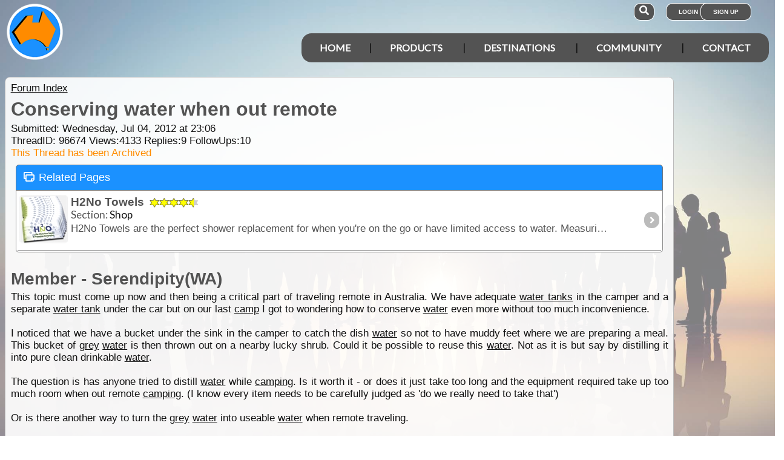

--- FILE ---
content_type: text/html; charset=utf-8
request_url: https://www.exploroz.com/forum/96674/conserving-water-when-out-remote
body_size: 16580
content:
<!DOCTYPE html><html xmlns="http://www.w3.org/1999/xhtml" lang="en" xml:lang="en"><head prefix="og: http://ogp.me/ns# fb: http://ogp.me/ns/fb# exploroz: http://ogp.me/ns/fb/exploroz#"><meta name="viewport" content="width=device-width,initial-scale=1.0" /><title>Conserving water when out remote</title><meta id="MTitle" name="title" content="Conserving water when out remote" /><meta http-equiv="Content-type" content="text/html;charset=UTF-8" /><meta id="Description" name="description" content="This topic must come up now and then being a critical part of traveling remote in Australia.  We have adequate water tanks in the camper and a separate water tank under the car but on our last camp I got to wondering how to conserve water even more without too much inconvenience...." /><meta id="Keywords" name="keywords" content="offline mapping software,offroad maps,offroad gps navigation,best 4wd maps,best offroad maps,best outback maps,offroad gps australia,topo maps,tracking app,outback tracking,tracker,topographic maps,oztopo,ozexplore,oziexplorer,eotopo,outback map app,mapping app,android map app,ipad map app,trek notes,forum,trip,touring,caravan australia,caravan outback,permits,travel forum australia,trip planning" /><meta id="Distribution" name="distribution" content="Global" /><meta id="Copyright" name="copyright" content="© 2001 - 2026 I.T. Beyond Pty Ltd" /><meta name="robots" content="index, follow" /><link rel="shortcut icon" href="https://cdn.exploroz.com/exploroz/images/favicon.ico" type="image/x-icon" /><link rel="apple-touch-icon" href="https://cdn.exploroz.com/exploroz/images/icon__TN152.png" /><link rel="apple-touch-icon" href="https://cdn.exploroz.com/exploroz/images/icon__TN57.png" /><meta name="msapplication-TileColor" content="#FFFFFF" /><meta name="msapplication-TileImage" content="https://cdn.exploroz.com//exploroz/images/icon__TN144.png" /><link rel="icon" sizes="192x192" href="https://cdn.exploroz.com/exploroz/images/icon__TN192R.png" /><script async="async" src="https://www.googletagmanager.com/gtag/js?id=G-ECEL7S275J"></script><script type="text/javascript">(function (n) { "use strict"; var t = function (t, i, r) { function l(n) { if (f.body) return n(); setTimeout(function () { l(n) }) } function c() { u.addEventListener && u.removeEventListener("load", c); u.media = r || "all" } var f = n.document, u = f.createElement("link"), e, s, h, o; return i ? e = i : (s = (f.body || f.getElementsByTagName("head")[0]).childNodes, e = s[s.length - 1]), h = f.styleSheets, u.rel = "stylesheet", u.href = t, u.media = "only x", l(function () { e.parentNode.insertBefore(u, i ? e : e.nextSibling) }), o = function (n) { for (var i = u.href, t = h.length; t--;)if (h[t].href === i) return n(); setTimeout(function () { o(n) }) }, u.addEventListener && u.addEventListener("load", c), u.onloadcssdefined = o, o(c), u }; typeof exports != "undefined" ? exports.loadCSS = t : n.loadCSS = t })(typeof global != "undefined" ? global : this);var jQl = { q: [], dq: [], gs: [], ready: function (a) { "function" == typeof a && jQl.q.push(a); return jQl }, getScript: function (a, c) { jQl.gs.push([a, c]) }, unq: function () { for (var a = 0; a < jQl.q.length; a++)jQl.q[a](); jQl.q = [] }, ungs: function () { for (var a = 0; a < jQl.gs.length; a++)jQuery.getScript(jQl.gs[a][0], jQl.gs[a][1]); jQl.gs = [] }, bId: null, boot: function (a) { "undefined" == typeof window.jQuery.fn ? jQl.bId || (jQl.bId = setInterval(function () { jQl.boot(a) }, 25)) : (jQl.bId && clearInterval(jQl.bId), jQl.bId = 0, jQuery(jQl.unq()), "function" == typeof a && a()) }, booted: function () { return 0 === jQl.bId } }; if (typeof window.jQuery == 'undefined') { var $ = jQl.ready, jQuery = $; $.getScript = jQl.getScript; }jQl.boot();loadCSS("https://cdn.exploroz.com/exploroz/styles/main.190120251535.min.css");loadCSS("https://cdnjs.cloudflare.com/ajax/libs/font-awesome/5.14.0/css/all.min.css");loadCSS("https://cdnjs.cloudflare.com/ajax/libs/font-awesome/5.14.0/css/v4-shims.min.css");var BaseURL = '', isMobile = false, SiteName = 'ExplorOz', FullURL = 'www.exploroz.com';if (window != top) top.location.href = location.href;window.dataLayer = window.dataLayer || [];function gtag() { dataLayer.push(arguments); }gtag('js', new Date());gtag('config', 'G-ECEL7S275J');gtag('config', 'AW-1071976020');</script><script type="text/javascript" src="https://cdn.exploroz.com/scripts/all.271220251345.min.js"></script><script data-ad-client="ca-pub-6752294524812667" async="async" src="https://pagead2.googlesyndication.com/pagead/js/adsbygoogle.js"></script><style>#PageBody { margin-top:1em; }div#div-gpt-ad-3 { margin-bottom:.5em }
</style><style type="text/css">div.fixedimage{opacity:.5 !important;background-image:url(https://cdn.exploroz.com/exploroz/images/background_forum.jpg) !important;background-position:top !important;}</style><script type="text/javascript">loadCSS("https://cdn.exploroz.com/EOTopo/styles/sprite.261220251157.css");</script><style>@import url('https://fonts.googleapis.com/css?family=Lato&display=swap');@import url('https://fonts.googleapis.com/css?family=Economica|Kosugi+Maru&display=swap');body {background: white;color: #111;margin: 0;padding: 0;word-wrap: break-word !important}body, p, input, select, table th, table td {font-family: Helvetica,sans-serif;font-size: 104%;}div.fixedimage {height: 100%;width: 100%;position: fixed;background-image: url(https://cdn.exploroz.com/exploroz/images/background_home.jpg);background-position: center;background-repeat: no-repeat;opacity: .85;background-size: cover;z-index: -1}div.fullwidthbox {position: fixed;top: 0;left: 0;right: 0;height: 54px;background: #535353;z-index: 9;display: none;}div.content, nav.content {margin: auto;max-width: 1300px;position: relative;padding: 0}nav {min-height: 110px;z-index: 101}nav > div > a, .menu a {color: #fff;text-decoration: none;font-size: 16px;font-weight: 700;text-transform: uppercase;cursor: pointer}nav div#menu .toggle, [id^=drop] {display: none}nav div#logo {position: relative;display: block;left: 10px;top: 5px;height: 100px;font-family: 'Kosugi Maru',sans-serif}nav.nav-fixed {top: 0;position: fixed;left: 0;right: 0;height: 50px;background-color: #535353;min-height: 54px;}nav.nav-fixed + div {padding-top: 100px;}nav.nav-fixed div#logo {height: 54px;top: 2px;}nav.nav-fixed div#logo img {width: 50px;}nav.nav-fixed div#logo .mainline {display: block;position: absolute;transform: scale(1,1.5);margin-right: -.1em;letter-spacing: .1em;text-transform: uppercase;font-weight: 700;top: 15px;left: 60px;font-size: 20px;color: white;}nav div#logo img {width: 95px;aspect-ratio: 1 / 1;}nav div#logo .mainline {display: none;}nav div#login {position: absolute;right: 10px;top: 8px}nav div#login a, nav div#account a, nav div#search a {padding: 8px 20px;background-color: #535353;border-radius: 1em;font-size: .6em;box-shadow: 0 0 0 1px #fff}nav div#login a:first-child {padding: 8px 35px 8px 20px}nav div#login a:last-child {position: relative;left: -30px;outline: none}nav div#login i, nav div#account i {display: none}nav div#login a:hover, nav div#account a:hover, nav div#search a:hover {background-color: #1b91ff;}nav div#account {position: absolute;right: 40px;top: 8px}div#account + div#search {right: 145px}nav div#search {position: absolute;right: 200px;top: 8px}nav div#search a {padding: 8px}nav div#search i {font-size: 1.6em;position: relative}nav.nav-fixed div#menu {top: 3px;}nav div#menu {position: absolute;right: 10px;top: 55px;line-height: 32px;font-family: "Lato",Arial,Helvetica,sans-serif;}nav div#menu ul {float: right;padding: 0;margin: 0;list-style: none;position: relative;z-index: 20}nav div#menu ul li {margin: 0;display: inline-block;float: left;background-color: #535353;}nav div#menu > ul > li:after {content: '|'}nav div#menu > ul > li:last-child:after {content: ''}nav:not(.nav-fixed) div#menu > ul > li:first-child, nav:not(.nav-fixed) div#menu > ul > li:first-child a:hover {border-radius: 1em 0 0 1em}nav:not(.nav-fixed) div#menu > ul > li:last-child, nav:not(.nav-fixed) div#menu > ul > li:last-child a:hover {border-radius: 0 1em 1em 0}nav div#menu a {display: inline-block;padding: 8px 30px}nav div#menu ul li ul li:hover {background: #1b91ff;}nav div#menu ul li ul li a {display: block}nav div#menu a:hover {background-color: #1b91ff;}nav div#menu ul ul {display: none;position: absolute;top: 48px}nav div#menu ul li:hover > ul {display: inherit}nav div#menu ul > li:hover {background-color: #1b91ff;}nav div#menu ul ul li {min-width: 180px;float: none;display: list-item;position: relative}nav div#menu li.indent a {padding:0 0 10px 25px;}nav div#menu li.indent a i {margin-right:.5em;}@media all and (max-width: 1080px) {nav div#menu a {padding: 8px 20px}}@media all and (max-width :980px) {nav div#menu a {padding: 8px 15px}}@media all and (max-width :900px) {nav div#menu a {padding: 8px 8px}}@media all and (max-width :750px) {div.fullwidthbox {height: 48px;}nav {margin: 0;min-height: 90px}nav.nav-fixed + div {padding-top: 90px;}nav.nav-fixed {height: 48px;min-height: 48px;}nav.nav-fixed div#logo {height: 46px;top: 2px;}nav.nav-fixed div#logo img {width: 44px;}nav.nav-fixed div#logo .mainline {top: 15px;left: 55px;font-size: 18px;color: white;}nav div#logo {width: 230px;height: 90px}nav div#logo img {width: 80px}nav div#logo .tagline {display: none}nav div#logo .mainline {top: 25px;left: 85px;font-size: 30px}nav div#login {right: 68px;top: 20px}nav.nav-fixed div#login {top: -1px;}nav div#login a.login {padding: 11.5px 11px;box-shadow: none;border-radius: .5em;font-size: 16px;top: 2px;position: relative}nav div#login .signup {display: none}nav.nav-fixed div#account {top: 6px;}nav div#account {right: 68px;top: 27px}nav div#account a {padding: 15.5px 14px;box-shadow: none;border-radius: .75em}nav.nav-fixed div#search {top: 6px;}nav div#search {right: 122px !important;top: 27px}nav div#search a {padding: 15.5px 13px;box-shadow: none;border-radius: .75em}nav div#search a i {height: 25px;top: 3px;font-size: 2.5em}nav div#account span, nav div#login span {display: none}nav div#account i {display: inline-block;position: relative;top: 4px;font-size: 2.5em}nav div#login i {display: inline-block;position: relative;top: 5px;font-size: 2em}nav div#menu {max-width: 300px;top: 24px}nav div#menu a {display: block}nav div#menu > ul > li:after {content: ''}nav:not(.nav-fixed) div#menu > ul > li:first-child, nav:not(.nav-fixed) div#menu > ul > li:first-child a:hover {border-radius: 0}nav:not(.nav-fixed) div#menu > ul > li:last-child, nav:not(.nav-fixed) div#menu > ul > li:last-child a:hover {border-radius: 0}nav div#menu label.toggle.menu-icon {float: right;padding: 19px 12px;border-radius: .5em}nav div#menu label.toggle.menu-icon .navicon {border: solid 2px white;display: block;border-radius: 1em;position: relative;transition: background .2s ease-out;width: 25px}nav div#menu label.toggle.menu-icon .navicon:before, nav div#menu label.toggle.menu-icon .navicon:after {border: solid 2px white;content: '';display: block;border-radius: 1em;position: absolute;left: -2px;transition: all .2s ease-out;width: 100%}nav div#menu label.toggle.menu-icon .navicon:before {top: 6px}nav div#menu label.toggle.menu-icon .navicon:after {top: -10px}nav div#menu input.menu-btn:checked ~ label.toggle.menu-icon {border-radius: .5em .5em 0 0}nav div#menu input.menu-btn:checked ~ label.toggle.menu-icon .navicon {border: solid 2.5px transparent}nav div#menu input.menu-btn:checked ~ label.toggle.menu-icon .navicon:before {transform: rotate(-45deg);top: 0}nav div#menu input.menu-btn:checked ~ label.toggle.menu-icon .navicon:after {transform: rotate(45deg);top: 0}nav div#menu .toggle + a, nav div#menu ul.menu {display: none}nav div#menu .toggle {display: block;background-color: #535353;padding: 8px 20px;color: #FFF;font-size: 16px;font-weight: 700;text-transform: uppercase;text-decoration: none;border: none}nav div#menu .toggle:hover {background-color: #1b91ff;}nav div#menu [id^=drop]:checked ~ ul {display: block;width: 100%}nav div#menu ul li {display: block;width: 100%}nav ul ul .toggle, nav div#menu ul ul a {padding: 0 40px}nav div#menu a:hover {background-color: #1b91ff;}nav div#menu ul ul a {padding: 14px 20px;color: #FFF;font-size: 17px}nav div#menu ul ul a {margin: 0 10px}nav ul ul a:before {margin-right: 5px}nav div#menu ul ul {float: none;position: static;color: #fff}nav div#menu ul ul li:hover > ul, nav div#menu ul li:hover > ul {display: none}nav div#menu ul ul li {display: block;width: 100%;background-color: #ff8c00}}@media all and (max-width :440px) {nav {margin: 0;min-height: 65px}nav div#logo {width: 180px;height: 55px;top: 2px;left: 2px}nav div#logo img {width: 60px}nav div#logo .tagline {display: none}nav div#logo .mainline {top: 20px;font-size: 24px;left: 65px}nav div#login {top: 10px}nav div#search, nav div#account {top: 18px}nav div#menu {top: 15px}}@media all and (max-width :380px) {nav div#logo img {width: 55px}nav div#logo .mainline {font-size: 16px;top: 26px;left: 60px}}@media all and (max-width :340px) {nav div#logo img {width: 48px}nav div#logo {top: 11px}nav div#logo .mainline {display: none}}div#footer {width: 100%;background-color: rgba(2,2,2,1);color: white;padding-top: 7px;margin-bottom: 0;position: relative}div#footer a {color: white;text-decoration: none}div#footer a:hover {text-decoration: underline}div#footer .ftlinks {display: flex;flex-direction: row;flex-wrap: wrap;padding: 0 0 0 5%}div#footer .ftlinks div {display: flex;flex-direction: column;flex: 20%;flex-wrap: wrap;min-width: 150px}div#footer h3 {padding: 2px;margin: 2px;color: white}div#footer ul {list-style-type: none;padding: 2px;margin: 0 0 0 .6em}div#footer li {margin: 1em 0}div#footer li:first-child {margin-top: .25em}div#footer hr.fthr {margin: 2em 0}div#footer hr.fthr {margin: 1em 0 0}div#footer .ftsocial {flex-direction: row;display: flex;flex-wrap: wrap-reverse;justify-content: space-around}div#footer div.ftsocial p {margin: .5em;flex: 30%;line-height: 2em;min-width: 230px}div#footer div.ftsocial p:last-child {text-align: right}div#footer div.ftsocial p:last-child a {margin: 0 .35em}@media all and (max-width :650px) {div#footer div.ftlinks div {flex: 45%}}@media all and (max-width :508px) {div#footer .ftlinks {padding: 0 0 0 2%}div#footer div.ftsocial p {line-height: normal}div#footer div.ftsocial p:first-child {margin-left: 1.3em}div#footer div.ftsocial p:last-child {text-align: left}}div#footer .ftsocial a i {font-size: 1.75em;padding: 0 .25em}</style><meta property="og:title" content="Conserving water when out remote" /><meta property="og:type" content="exploroz:forum" /><meta property="og:description" content="This topic must come up now and then being a critical part of traveling remote in Australia.  We have adequate water tanks in the camper and a separate water tank under the car but on our last camp I got to wondering how to conserve water even ..." /><meta property="og:url" content="https://www.exploroz.com/forum/96674/conserving-water-when-out-remote" /><meta property="og:site_name" content="ExplorOz" /><meta property="og:image" content="https://cdn.exploroz.com/images/Pages/19__TN1200.png" /><meta property="fb:app_id" content="108833402482358" /><meta property="fb:admins" content="732300557" /><meta property="fb:admins" content="1596282733" /><link rel="canonical" href="https://www.exploroz.com/forum/96674/conserving-water-when-out-remote" /><script async="async" src="https://www.googletagservices.com/tag/js/gpt.js"></script><script type='text/javascript'>
var googletag = googletag || {}; googletag.cmd = googletag.cmd || [];
googletag.cmd.push(function() {
googletag.defineSlot('/4152720/ExplorOz_ROS', [160, 600], 'div-gpt-ad-0').addService(googletag.pubads());
googletag.defineSlot('/4152720/ExplorOz_ROS', [300, 250], 'div-gpt-ad-1').addService(googletag.pubads());
googletag.defineSlot('/4152720/ExplorOz_ROS', [0, 0], 'div-gpt-ad-2').defineSizeMapping(googletag.sizeMapping().addSize([320, 200], [320, 50]).addSize([480, 200], [468, 60]).addSize([768, 200], [728, 90]).build()).addService(googletag.pubads());
googletag.defineSlot('/4152720/ExplorOz_ROS', [0, 0], 'div-gpt-ad-3').defineSizeMapping(googletag.sizeMapping().addSize([320, 200], [320, 50]).addSize([480, 200], [468, 60]).addSize([768, 200], [728, 90]).build()).addService(googletag.pubads());
googletag.pubads().enableSingleRequest();
googletag.pubads().collapseEmptyDivs();
googletag.pubads().setTargeting('Section', ['Forum']);
googletag.enableServices();
});</script></head><body id="theBody" class="PageWidth MPP Forum"><a id="top"></a><div class="fixedimage"></div><div class="fullwidthbox"></div><nav class="content"><div id="logo"><a href="https://www.exploroz.com"><img src="https://cdn.exploroz.com/exploroz/images/2020_logo.png" alt="ExplorOz Logo" /></a><span class="mainline">ExplorOz</span></div><div id="search"><a data-ul="search" rel="nofollow"><i class="fa fa-search"></i></a></div><div id="login"><a id="loginbtn" class="login" data-ul="login" data-href="/Users/Services/Login.aspx" rel="nofollow"><i class="fa fa-user"></i><span>Login</span></a><a id="signupbtn" data-ul="signup" data-href="/Users/Services/EOSignUp.aspx" class="signup">Sign Up</a></div><div id="menu"><input type="checkbox" id="drop" class="menu-btn" /><label for="drop" class="toggle menu-icon"><span class="navicon"></span></label><ul class="menu"><li><a href="https://www.exploroz.com">Home</a></li><li><label for="drop-1" class="toggle">Products</label><a href="#">Products</a><input type="checkbox" id="drop-1" /><ul><li><a href="/traveller">Traveller</a></li><li><a href="/eotopo">EOTopo</a></li><li><a href="/tracker">Tracker</a></li><li><a href="/shop">Shop</a></li></ul></li><li><label for="drop-2" class="toggle">Destinations</label><a href="#">Destinations</a><input type="checkbox" id="drop-2" /><ul><li><a href="/places">Places</a></li><li><a href="/treks">Treks</a></li><li><a href="/tracklogs">Track Logs</a></li><li><a href="/wildflowers">Wildflowers</a></li></ul></li><li><label for="drop-3" class="toggle">Community</label><a href="#">Community</a><input type="checkbox" id="drop-3" /><ul><li><a href="/forum">Forum</a></li><li><a href="/blogs">Blogs</a></li><li><a href="/classifieds/all.aspx">Classifieds</a></li><li><a href="/membership">Membership</a></li></ul></li><li><label for="drop-4" class="toggle">Contact</label><a href="#">Contact</a><input type="checkbox" id="drop-4" /><ul><li><a href="/aboutus">About</a></li><li><a target="_blank" href="https://itbeyond.atlassian.net/servicedesk/customer/portal/2">Help Desk</a></li></ul></li></ul></div></nav><div class="pagecontent"><div id="menu_cart" class="eo-btn-action cart" data-ul="cart" data-href="/Shop/Services/getShoppingCart.aspx" style="display:none;"><i class="fa fa-shopping-cart fa-spin"></i>Your have items in your shopping cart</div><ul class="nav search" style="display: none"><li><input id="sitesearch" type="search" placeholder="Search ExplorOz" /></li></ul><ul class="nav cart" style="display: none"><li class="shoppingcart"></li></ul><ul class="nav signup" style="display: none"><li id="ub_tab_signup"></li></ul><ul class="nav login" style="display: none"><li id="ub_tab_login"></li></ul><ul class="nav account" style="display: none"><li id="ub_tab_account"></li></ul><form method="post" action="./conserving-water-when-out-remote?fq=96674" id="ExplorOz"><div class="aspNetHidden"><input type="hidden" name="__VIEWSTATE" id="__VIEWSTATE" value="w+a5w7CxbM4P8KxwBOnNzQ5mIe6U2R0rcDndP1uD/I4wAAuZSJI2vZhsIaSddfkKBeUuLwT12sQDNDwahQTk5n4nUlI=" /></div><div id="PageBody" class="PageBody content"><div id="ContentBody" class="ContentBody lhspanel hasrhspanel"><!--PageContentBody--><div id="LinkPanel" class="linkpanel"><a id="PageContentBody_nav_shhl" class="lb" href="/forum#96674">Forum Index</a><a id="PageContentBody_hl0" class="lb"></a><a id="PageContentBody_hl1" class="lb"></a></div><div class="stdindex" itemscope itemtype="http://schema.org/Article"><div id="PageContentBody_qbox" class="text qbox"><h1 itemprop="name">Conserving water when out remote</h1><div class="info">Submitted: Wednesday, Jul 04, 2012 at 23:06<div>ThreadID: <span id="ForumQID">96674</span>Views:<span id="PageContentBody_Views">4133</span>Replies:<span id="PageContentBody_N_R">9</span>FollowUps:<span id="PageContentBody_N_F">10</span><div id="PageContentBody_ta" style="color: darkorange;">This Thread has been Archived</div></div><div id="PageContentBody_relatedpages_panel" class="opened accordion" style="margin:.5em"><h3 data-icon-header="fa-files-o">Related Pages</h3><div class="fullpanel"><div class="stdindex item"><a href="/shop/h2no+h2no-towels"><img src="//cdn.exploroz.com/images/GalleryTag_S2514__TN80F.jpg"><h3>H2No Towels <img style="vertical-align:middle" src="/Services/getRatingImage.aspx?s=16&r=4.59" alt="Overall Rating 4.59/5" title="Overall Rating 4.59/5" /></h3><div class="section">Section: <span>Shop</span></div><p>H2No Towels are the perfect shower replacement for when you're on the go or have limited access to water. Measuring 300mm x 600mm they are big enough that you'll be able to freshen up quickly,</p></a></div></div></div></div><div itemprop="author" itemscope itemtype="https://schema.org/Person"><h2 itemprop="name">Member - Serendipity(WA)</h2></div><div class=" text">This topic must come up now and then being a critical part of traveling remote in Australia.  We have adequate <a class="tt_keyword lb" rel="W102678" href="/places/102678/sa+water-tanks">water tanks</a> in the camper and a separate <a class="tt_keyword lb" rel="P223" href="/Vehicle/Accessories/WaterTanks.aspx">water tank</a> under the car but on our last <a class="tt_keyword lb" rel="W328514" href="/places/328514/wa+camp">camp</a> I got to wondering how to conserve <a class="tt_keyword lb" rel="W170152" href="/places/170152/wa+water">water</a> even more without too much inconvenience.<br /><br />
I noticed that we have a bucket under the sink in the camper to catch the dish <a class="tt_keyword lb" rel="W170152" href="/places/170152/wa+water">water</a> so not to have muddy feet where we are preparing a meal.  This bucket of <a class="tt_keyword lb" rel="W60294" href="/places/60294/wa+grey">grey</a> <a class="tt_keyword lb" rel="W170152" href="/places/170152/wa+water">water</a> is then thrown out on a nearby lucky shrub.   Could it be possible to reuse this <a class="tt_keyword lb" rel="W170152" href="/places/170152/wa+water">water</a>.  Not as it is but say by distilling it into pure clean drinkable <a class="tt_keyword lb" rel="W170152" href="/places/170152/wa+water">water</a>.<br /><br />
The question is has anyone tried to distill <a class="tt_keyword lb" rel="W170152" href="/places/170152/wa+water">water</a> while <a class="tt_keyword lb" rel="W555073" href="/places/555073/sa+camping">camping</a>.   Is it worth it - or does it just take too long and the equipment required take up too much room when out remote <a class="tt_keyword lb" rel="W555073" href="/places/555073/sa+camping">camping</a>.  (I know every item needs to be carefully judged as 'do we really need to take that')<br /><br />
Or is there another way to turn the <a class="tt_keyword lb" rel="W60294" href="/places/60294/wa+grey">grey</a> <a class="tt_keyword lb" rel="W170152" href="/places/170152/wa+water">water</a> into useable <a class="tt_keyword lb" rel="W170152" href="/places/170152/wa+water">water</a> when remote traveling.<br /><br />
Cheers<br /><br />
Serendipity<br /><br /><br /><div><table style="margin-top:1em;" border=0><tr><td valign="top"><div  data-id="GID_G134765" class="gallery_item ui-corner-all" style="max-width:135px; max-height:135px;border:solid 1px #aaa;"><a id="gallery_lightbox_134765" class="lightbox" data-sub-html="&lt;h4&gt;Landcruiser on CSR &lt;span&gt; - By: Member - Serendipity(WA)&lt;/span&gt;&lt;/h4&gt;&lt;i title=&quot;Camera&quot; class=&quot;fa fa-camera&quot;&gt;&lt/i&gt; Canon  EOS 60D &lt;i title=&quot;Taken&quot; class=&quot;fa fa-calendar-o&quot;&gt;&lt/i&gt; 27 Jun 2013" href="https://cdn.exploroz.com/exploroz/images/users/75632/0__TN1000x800.jpg?gid=134765"><img class="gallery lazy" id="gallery_img_134765" data-original="https://cdn.exploroz.com/exploroz/images/users/75632/0__TN135F.jpg?gid=134765" alt="Landcruiser on CSR " style="top:0px;left:0px;max-width:135px;max-height:135px;" /></a></div></td><td><br /><p>Lifetime Member<br /><a href="https://www.exploroz.com/Members/152458.5/MyProfile.aspx" class="lb">My Profile</a>&nbsp; <a href="https://www.exploroz.com/Members/152458.5/MyProfile.aspx#tab=2" class="lb">My Blog</a>&nbsp; <a href="javascript:void(0);" onclick="alert('Member Messaging is only available to members\nWhy not join to unlock this and many other features.\nSee Members in the menu.');" class="lb">Send Message</a></p></td></tr></table></div></div><div id='div-gpt-ad-3'><script type='text/javascript'>googletag.cmd.push(function() { googletag.display("div-gpt-ad-3"); });</script></div></div><div class="buttons"><a href="/forum#96674" id="PageContentBody_btn_BF_t" class="eo-btn"><i class="fa fa-hand-o-left"></i>Back</a><a id="PageContentBody_btn_Open_all" class="eo-btn toggleAll"><i class="fa fa-folder-open"></i>Expand Un-Read</a><a id="PageContentBody_thanks" class="thanks_btn eo-btn" rel="96674_0_0"><i Class="fa fa-thumbs-o-up"></i> <span Class="count">0</span></a><a id="PageContentBody_btn_MA_t" class="eo-btn" onclick="top.location.href=&#39;/Forum/ModAlert.aspx?s=Forum%20Post%20ID:%2096674&#39;;"><i class="fa fa-exclamation-triangle"></i>Moderator</a><a class="eo-btn sharebtn noprint"><i class="fas fa-share-alt"></i> Share</a><script type="text/javascript">$(function () {$('.sharebtn').on("click", async () => {try {await navigator.share({ "title": "Conserving water when out remote", "text": "This topic must come up now and then being a critical part of traveling remote in Australia.  We have adequate water tanks in the camper and a separate water tank under the car but on our last camp I got to wondering how to conserve water even ...", "url": "https://www.exploroz.com/forum/96674/conserving-water-when-out-remote" });console.log("Shared successfully");} catch (err) {console.log(err);}});
});</script></div><meta itemprop="mainEntityOfPage" content="https://www.exploroz.com/forum/96674/conserving-water-when-out-remote" /><meta content="2012-07-04" itemprop="datePublished" /><meta content="2012-07-05" itemprop="dateModified" /><meta content="This topic must come up now and then being a critical part of traveling remote in Australia...." itemprop="headline" /><div itemprop="publisher" itemscope itemtype="https://schema.org/Organization"><div itemprop="logo" itemscope itemtype="https://schema.org/ImageObject"><meta itemprop="url" content="https://cdn.exploroz.com/images/logo.png" /><meta itemprop="width" content="110" /><meta itemprop="height" content="110" /></div><meta itemprop="name" content="ExplorOz" /></div><div itemprop="image" itemscope itemtype="https://schema.org/ImageObject"><meta itemprop="url" content="https://cdn.exploroz.com/images/Pages/19.png" /><meta itemprop="width" content="400" /><meta itemprop="height" content="400" /></div><div id="PageContentBody_ForumA_abox_0" class="accordion"><h2 id="PageContentBody_ForumA_replyhdr_0"><a name="A490144">Reply By:</a> Mad Habits <span class="headingdate">- Wednesday, Jul 04, 2012 at 23:39</span></h2><div><div class="headingdate text">Wednesday, Jul 04, 2012 at 23:39</div>G'day, have a look at this <a class="tt_keyword lb" rel="Ihttp://www.linux-host.org/energy/ssol.htm" href="http://www.linux-host.org/energy/ssol.htm" target="_blank">Dirty water to fresh</a> several ways to make one cheaply there.<br />
Cheers Nigel<div></div><div style="text-align: right">AnswerID:490144</div></div></div><div id="PageContentBody_ForumA_abox_1" class="accordion"><h2 id="PageContentBody_ForumA_replyhdr_1"><a name="A490146">Reply By:</a> Member - Josh<span class="headingdate">- Wednesday, Jul 04, 2012 at 23:56</span></h2><div><div class="headingdate text">Wednesday, Jul 04, 2012 at 23:56</div>Try one of these<br /><div class="video-container"><iframe width="560" height="315" src="https://www.youtube.com/embed/cIxxYmC2iM8" frameborder="0" allowfullscreen></iframe></div><div></div><div style="text-align: right">AnswerID:490146</div><div class="fbox"><h3 class="ui-corner-top"><i id="PageContentBody_ForumA_ForumE_1_followicon_0" class="fa fa-arrow-down"></i><a name="E765402">Follow Up By:</a>  Wayne david <span class="headingdate">- Thursday, Jul 05, 2012 at 09:00</span></h3><div id="PageContentBody_ForumA_ForumE_1_fbox_0" class="ui-corner-bottom"><div class="headingdate text">Thursday, Jul 05, 2012 at 09:00</div>Gosh Josh!!!<br /><br />
Interesting topic this and that filter that Pat is showing is good viewing and certainly seems a good idea as a 'just in case'.<br /><br />
Living as I do on a property and filtering my lovely fresh rain <a class="tt_keyword lb" rel="W170152" href="/places/170152/wa+water">water</a> from the <a class="tt_keyword lb" rel="W107750" href="/places/107750/wa+tank">tank</a> into the house, I'm always concerned about the removal of possible bacteria etc. Our <a class="tt_keyword lb" rel="W107750" href="/places/107750/wa+tank">tank</a> <a class="tt_keyword lb" rel="W170152" href="/places/170152/wa+water">water</a> is checked regularly, is beautiful and I still filter it.<br /><br />
What I find is that my filters need changing every so often depending on the microns of the filter used. <br /><br />
So.....I am wondering about Pat's filter and just how to clean it. I mean it's not like you have loads of fresh <a class="tt_keyword lb" rel="W170152" href="/places/170152/wa+water">water</a> to give it a decent rinse and clean with.<br /><br />
Also wondering after seeing Pat take a sip, if he's still alive and <a class="tt_keyword lb" rel="W312286" href="/places/312286/wa+well">well</a>. ;)<br /><br />
Cheers - Wayne D<div></div><div style="text-align: center; padding-top: 4px"><a id="PageContentBody_ForumA_ForumE_1_thanks_0" class="eo-btn thanks_btn" rel="96674_490146_765402"><i class="fa fa-thumbs-o-up"></i><span class="count">0</span></a></div><div style="text-align: right">FollowupID:765402</div></div></div><div class="fbox"><h3 class="ui-corner-top"><i id="PageContentBody_ForumA_ForumE_1_followicon_1" class="fa fa-arrow-down"></i><a name="E765447">Follow Up By:</a> Member - Josh<span class="headingdate">- Thursday, Jul 05, 2012 at 19:01</span></h3><div id="PageContentBody_ForumA_ForumE_1_fbox_1" class="ui-corner-bottom"><div class="headingdate text">Thursday, Jul 05, 2012 at 19:01</div>Hi Wayne, I grew up on a farm and always drank <a class="tt_keyword lb" rel="W107750" href="/places/107750/wa+tank">tank</a> <a class="tt_keyword lb" rel="W170152" href="/places/170152/wa+water">water</a>. Never ever filtered it. When down the paddock working would go to the cattle trough and have a drink. I remember one stinking hot day taking a long drink and then looking up to see a cow drinking from the other side looking at me funny "like what are you doing drinking my water". LOL. <br />
When we travelled we filtered our <a class="tt_keyword lb" rel="W170152" href="/places/170152/wa+water">water</a> but mainly to get the chlorine taste out. <br />
I don't really know to much info about the filter Pat uses but when I read this thread, thought it would be worth posting. <br />
I remember walking up a <a class="tt_keyword lb" rel="W80897" href="/places/80897/sa+creek">creek</a> once fishing. The sides were thick with blackberry bushes so had to walk in the <a class="tt_keyword lb" rel="W170152" href="/places/170152/wa+water">water</a>. It was a very hot day so drank a lot of <a class="tt_keyword lb" rel="W170152" href="/places/170152/wa+water">water</a> from the <a class="tt_keyword lb" rel="W80897" href="/places/80897/sa+creek">creek</a>. Walked for <a class="tt_keyword lb" rel="W77899" href="/places/77899/qld+miles">miles</a> up the <a class="tt_keyword lb" rel="W80897" href="/places/80897/sa+creek">creek</a> doing this until I found a fat, bloated dead sheep in the <a class="tt_keyword lb" rel="W170152" href="/places/170152/wa+water">water</a>. I wasn't so thirsty walking back down the <a class="tt_keyword lb" rel="W80897" href="/places/80897/sa+creek">creek</a>. I never got sick from any of this <a class="tt_keyword lb" rel="W170152" href="/places/170152/wa+water">water</a> so now I wonder why fiilters are such a big industry. <br />
Filtering <a class="tt_keyword lb" rel="W170152" href="/places/170152/wa+water">water</a> in the outback is a different story though as it is in limited supply. <br /><br />
Josh<div></div><div style="text-align: center; padding-top: 4px"><a id="PageContentBody_ForumA_ForumE_1_thanks_1" class="eo-btn thanks_btn" rel="96674_490146_765447"><i class="fa fa-thumbs-o-up"></i><span class="count">0</span></a></div><div style="text-align: right">FollowupID:765447</div></div></div></div></div><div id="PageContentBody_ForumA_abox_2" class="accordion"><h2 id="PageContentBody_ForumA_replyhdr_2"><a name="A490149">Reply By:</a> Member - Redbakk (WA) <span class="headingdate">- Thursday, Jul 05, 2012 at 00:16</span></h2><div><div class="headingdate text">Thursday, Jul 05, 2012 at 00:16</div>Hello Serendipity, I have been working on this for quite awhile as apart from everything else, <a class="tt_keyword lb" rel="W170152" href="/places/170152/wa+water">water</a> is the thing that determines the length of time you can stay in one place unless you have access to a good supply. However most times the quality can be questionable.<br /><br />
So I have been developing a way to cope with any quality of <a class="tt_keyword lb" rel="W170152" href="/places/170152/wa+water">water</a> no matter how dubious. Since when <a class="tt_keyword lb" rel="P210041" href="/OntheRoad/Camping/BushCamps.aspx">free camping</a> "time" to process the <a class="tt_keyword lb" rel="W170152" href="/places/170152/wa+water">water</a> is not usually a problem and figuring that I needed to only refill my tanks ( 2x90 litres ), I have been developing a <a class="tt_keyword lb" rel="W170152" href="/places/170152/wa+water">water</a> cleaning process to bring <a class="tt_keyword lb" rel="W170152" href="/places/170152/wa+water">water</a> form a even a muddy condition to a piont where we can use it to shower and wash with it.<br /><br />
We always carry 5x15 litre containers of drinking and cooking <a class="tt_keyword lb" rel="W170152" href="/places/170152/wa+water">water</a> and brushing our teeth. ( much the same you do when in Bali.) The <a class="tt_keyword lb" rel="W170152" href="/places/170152/wa+water">water</a> I will be cleaning up is for washing and bathing only.<br /><br />
So the process takes the muddy <a class="tt_keyword lb" rel="W170152" href="/places/170152/wa+water">water</a> ( maybe even with a dead roo or two in it.) through a series of steps using chemical, filters and a <a class="tt_keyword lb" rel="W170152" href="/places/170152/wa+water">water</a> conditioner to a usable quality.....it can be done....it the finer points of the process that I am working through, but so all the equipment needed will set me back around $300. <br /><br />
Up until now it has been a process of obtaining <a class="tt_keyword lb" rel="W170152" href="/places/170152/wa+water">water</a> from various sources ie road houses etc and then stretching it out to make it last and as we have camped near some <a class="tt_keyword lb" rel="W170152" href="/places/170152/wa+water">water</a> that was questionable to say the least I have wondered if i could work with it and use it with confidence.....I now think I can.<div></div><div style="text-align: right">AnswerID:490149</div></div></div><div id="PageContentBody_ForumA_abox_3" class="accordion"><h2 id="PageContentBody_ForumA_replyhdr_3"><a name="A490150">Reply By:</a> The Explorer <span class="headingdate">- Thursday, Jul 05, 2012 at 00:20</span></h2><div><div class="headingdate text">Thursday, Jul 05, 2012 at 00:20</div>Hi..<br /><br />
Obvioulsy no good for large volumes ...but suck on one of these ..not sure I'd try it with the dish <a class="tt_keyword lb" rel="W170152" href="/places/170152/wa+water">water</a> but if I was thirsty...<br /><br /><a class="tt_keyword lb" rel="Ihttp://www.exploroz.com/Shop/Outdoor_Gear/Water_Purification/Default.aspx" href="http://www.exploroz.com/Shop/Outdoor_Gear/Water_Purification/Default.aspx" target="_blank">Outdoor Gear Water Purification </a><br /><br />
Recycling large volumes of <a class="tt_keyword lb" rel="W170152" href="/places/170152/wa+water">water</a> so you can wash your dishes is a bigger challenge...best solution being don’t use lots of <a class="tt_keyword lb" rel="W170152" href="/places/170152/wa+water">water</a> in the first instance. <br /><br />
Cheers<br />
Greg<div><table style="margin-top:1em;" border=0><tr><td valign="top"><div  data-id="GID_G91812" class="gallery_item ui-corner-all" style="max-width:135px; max-height:135px;border:solid 1px #aaa;"><a id="gallery_lightbox_91812" class="lightbox" data-sub-html="&lt;h4&gt;Camel - Little Sandy Desert/Lake Disappointment 2013&lt;span&gt; - By: The Explorer&lt;/span&gt;&lt;/h4&gt;" href="https://cdn.exploroz.com/uploads/Members/40552/21__TN1000x800.jpg?gid=91812"><img class="gallery lazy" id="gallery_img_91812" data-original="https://cdn.exploroz.com/uploads/Members/40552/21__TN135F.jpg?gid=91812" alt="Camel - Little Sandy Desert/Lake Disappointment 2013" style="top:0px;left:0px;max-width:135px;max-height:135px;" /></a></div></td><td>I sent one final shout after him to stick to the track, to which he replied “All right,” That was the last ever seen of Gibson - E Giles 23 April 1874<p>Lifetime Member<br /><a href="https://www.exploroz.com/Members/40552/MyProfile.aspx" class="lb">My Profile</a>&nbsp; <a href="https://www.exploroz.com/Members/40552/MyProfile.aspx#tab=2" class="lb">My Blog</a>&nbsp; <a href="javascript:void(0);" onclick="alert('Member Messaging is only available to members\nWhy not join to unlock this and many other features.\nSee Members in the menu.');" class="lb">Send Message</a><br />Moderator</p></td></tr></table></div><div style="text-align: right">AnswerID:490150</div><div class="fbox"><h3 class="ui-corner-top"><i id="PageContentBody_ForumA_ForumE_3_followicon_0" class="fa fa-arrow-down"></i><a name="E765398">Follow Up By:</a> Robin Miller <span class="headingdate">- Thursday, Jul 05, 2012 at 08:47</span></h3><div id="PageContentBody_ForumA_ForumE_3_fbox_0" class="ui-corner-bottom"><div class="headingdate text">Thursday, Jul 05, 2012 at 08:47</div>Yep , not using much in the first place is our line also Greg - for years now we have only ever planned for the 2 lt per person per day with an average closer to 1.5lt , but of course this means you don't even wash dishes, just wipe clean etc.<br /><div><table style="margin-top:1em;" border=0><tr><td valign="top"><div  data-id="GID_G32173" class="gallery_item ui-corner-all" style="max-width:135px; max-height:135px;border:solid 1px #aaa;"><a id="gallery_lightbox_32173" class="lightbox" data-sub-html="&lt;h4&gt;Survivor -Top Crossing Hut Trk&lt;span&gt; - By: Robin Miller&lt;/span&gt;&lt;/h4&gt;" href="https://cdn.exploroz.com/uploads/Members/93941/1__TN1000x800.jpg?gid=32173"><img class="gallery lazy" id="gallery_img_32173" data-original="https://cdn.exploroz.com/uploads/Members/93941/1__TN135F.jpg?gid=32173" alt="Survivor -Top Crossing Hut Trk" style="top:0px;left:0px;max-width:135px;max-height:135px;" /></a></div></td><td>Robin Miller<p>Member<br /><a href="https://www.exploroz.com/Members/93941/MyProfile.aspx" class="lb">My Profile</a>&nbsp; <a href="javascript:void(0);" onclick="alert('Member Messaging is only available to members\nWhy not join to unlock this and many other features.\nSee Members in the menu.');" class="lb">Send Message</a></p></td></tr></table></div><div style="text-align: center; padding-top: 4px"><a id="PageContentBody_ForumA_ForumE_3_thanks_0" class="eo-btn thanks_btn" rel="96674_490150_765398"><i class="fa fa-thumbs-o-up"></i><span class="count">0</span></a></div><div style="text-align: right">FollowupID:765398</div></div></div><div class="fbox"><h3 class="ui-corner-top"><i id="PageContentBody_ForumA_ForumE_3_followicon_1" class="fa fa-arrow-down"></i><a name="E765405">Follow Up By:</a>  Wayne david <span class="headingdate">- Thursday, Jul 05, 2012 at 09:40</span></h3><div id="PageContentBody_ForumA_ForumE_3_fbox_1" class="ui-corner-bottom"><div class="headingdate text">Thursday, Jul 05, 2012 at 09:40</div>Using <a class="tt_keyword lb" rel="W170152" href="/places/170152/wa+water">water</a> in a smart way is obviously the way to go. And I got to say that my navigator is amazing when we're <a class="tt_keyword lb" rel="W555073" href="/places/555073/sa+camping">camping</a> she can clean & rinse the dishes with a very small amount of <a class="tt_keyword lb" rel="W170152" href="/places/170152/wa+water">water</a>.<br /><br />
I'd reckon we get by on around 1 - 2 Lt per day each. And that's for consumption and cleaning. With the bathing it's the good old ABC wash with a cloth and hot <a class="tt_keyword lb" rel="W170152" href="/places/170152/wa+water">water</a>. For drinking we boil and cool. <br /><br />
And now for a little story - My dear old Dad told me about visiting country people where <a class="tt_keyword lb" rel="W170152" href="/places/170152/wa+water">water</a> may have been a problem. Mum & Dad had just enjoyed a lovely meal with them and were were sitting around the dinner table enjoying after meal chat & banter.<br /><br />
Next Mum offered to clear the table and help with the dishes (as you do) and heard this 'oh don't worry <a class="tt_keyword lb" rel="W170152" href="/places/170152/wa+water">water</a> will clean that' comment, coming from the lady of the house. And was gestured to just sit down and relax.<br /><br />
Next thing "<a class="tt_keyword lb" rel="W170152" href="/places/170152/wa+water">water</a>, <a class="tt_keyword lb" rel="W170152" href="/places/170152/wa+water">water</a>, water" was called out in a loud voice, and in trotted a whopping big mutt. '<a class="tt_keyword lb" rel="W170152" href="/places/170152/wa+water">Water</a>' then proceeded to lick and clean the plates. <br /><br />
Now my Dad was no shrinking violet but that was somewhat excessive even for him. I think from then on anything shared with those kind folk may have come from a sealed bottle & no glass required.<br /><br />
True story!<br /><br />
How's that for conserving?<br /><br />
Cheers & beers - Wayne<div></div><div style="text-align: center; padding-top: 4px"><a id="PageContentBody_ForumA_ForumE_3_thanks_1" class="eo-btn thanks_btn" rel="96674_490150_765405"><i class="fa fa-thumbs-o-up"></i><span class="count">0</span></a></div><div style="text-align: right">FollowupID:765405</div></div></div><div class="fbox"><h3 class="ui-corner-top"><i id="PageContentBody_ForumA_ForumE_3_followicon_2" class="fa fa-arrow-down"></i><a name="E765437">Follow Up By:</a> Member - IdahOz <span class="headingdate">- Thursday, Jul 05, 2012 at 17:16</span></h3><div id="PageContentBody_ForumA_ForumE_3_fbox_2" class="ui-corner-bottom"><div class="headingdate text">Thursday, Jul 05, 2012 at 17:16</div>I haven't really tried to 'purify' the <a class="tt_keyword lb" rel="W60294" href="/places/60294/wa+grey">grey</a> <a class="tt_keyword lb" rel="W170152" href="/places/170152/wa+water">water</a> while <a class="tt_keyword lb" rel="W555073" href="/places/555073/sa+camping">camping</a>. You can conserve <a class="tt_keyword lb" rel="W170152" href="/places/170152/wa+water">water</a> in the first place by using paper plates etc, and wiping utensils and dishes with paper towels instead of washing. You have to reconcile your conscience about using up the resources, and it takes more room to bring extra paper products, but as with everything it is a trade off. We use washable dishes when there is a <a class="tt_keyword lb" rel="W170152" href="/places/170152/wa+water">water</a> source and paper when 'dry' <a class="tt_keyword lb" rel="W555073" href="/places/555073/sa+camping">camping</a>. Then you only need to wash the baked or burned on foods with <a class="tt_keyword lb" rel="W170152" href="/places/170152/wa+water">water</a>, and even then you can re-use the <a class="tt_keyword lb" rel="W170152" href="/places/170152/wa+water">water</a> you boiled the pasta in! Also one pot dishes such as stews and similar concoctions save washing up as does using bread or buns in place of plates. <div></div><div style="text-align: center; padding-top: 4px"><a id="PageContentBody_ForumA_ForumE_3_thanks_2" class="eo-btn thanks_btn" rel="96674_490150_765437"><i class="fa fa-thumbs-o-up"></i><span class="count">0</span></a></div><div style="text-align: right">FollowupID:765437</div></div></div><div class="fbox"><h3 class="ui-corner-top"><i id="PageContentBody_ForumA_ForumE_3_followicon_3" class="fa fa-arrow-down"></i><a name="E765450">Follow Up By:</a> Member - VickiW <span class="headingdate">- Thursday, Jul 05, 2012 at 19:58</span></h3><div id="PageContentBody_ForumA_ForumE_3_fbox_3" class="ui-corner-bottom"><div class="headingdate text">Thursday, Jul 05, 2012 at 19:58</div>We have often used sand to clean dishes if hiking / <a class="tt_keyword lb" rel="W555073" href="/places/555073/sa+camping">camping</a>. Just wipe out with a cloth after. Not dead yet.<br />
But car <a class="tt_keyword lb" rel="W555073" href="/places/555073/sa+camping">camping</a> I wash up with a small amount of <a class="tt_keyword lb" rel="W170152" href="/places/170152/wa+water">water</a>, if need be & available using <a class="tt_keyword lb" rel="W80897" href="/places/80897/sa+creek">creek</a> <a class="tt_keyword lb" rel="W170152" href="/places/170152/wa+water">water</a>. My biggest <a class="tt_keyword lb" rel="W170152" href="/places/170152/wa+water">water</a> consumption by far is morning coffee (which is boiled anyway) & <a class="tt_keyword lb" rel="W170152" href="/places/170152/wa+water">water</a> bottles during the day.<div></div><div style="text-align: center; padding-top: 4px"><a id="PageContentBody_ForumA_ForumE_3_thanks_3" class="eo-btn thanks_btn" rel="96674_490150_765450"><i class="fa fa-thumbs-o-up"></i><span class="count">0</span></a></div><div style="text-align: right">FollowupID:765450</div></div></div></div></div><div id="PageContentBody_ForumA_abox_4" class="accordion"><h2 id="PageContentBody_ForumA_replyhdr_4"><a name="A490153">Reply By:</a> Life Member - Phil B (WA) <span class="headingdate">- Thursday, Jul 05, 2012 at 03:49</span></h2><div><div class="headingdate text">Thursday, Jul 05, 2012 at 03:49</div>Hi all,<br /><br />
When remote I protect all the <a class="tt_keyword lb" rel="W170152" href="/places/170152/wa+water">water</a> from home like its gold and pick up whatever <a class="tt_keyword lb" rel="W170152" href="/places/170152/wa+water">water</a> I can on the way from bores, rockholes etc for washing clothes, dishes, showering etc. <br /><br />
Here's a gadget I made from PVC pipe and a clack valve from a  retic supplier. Its easily lowered down a <a class="tt_keyword lb" rel="W107840" href="/places/107840/wa+bore">bore</a> casing and hey presto - H20<br /><br />
Image Could Not Be Found<br /><br />
all the best<br /><br /><br /><div><table style="margin-top:1em;" border=0><tr><td valign="top"><div  data-id="GID_G31333" class="gallery_item ui-corner-all" style="max-width:135px; max-height:135px;border:solid 1px #aaa;"><a id="gallery_lightbox_31333" class="lightbox" data-sub-html="&lt;h4&gt;My little mate&lt;span&gt; - By: Phil B (WA)&lt;/span&gt;&lt;/h4&gt;" href="https://cdn.exploroz.com/uploads/Members/30327.875/1__TN1000x800.jpg?gid=31333"><img class="gallery lazy" id="gallery_img_31333" data-original="https://cdn.exploroz.com/uploads/Members/30327.875/1__TN135F.jpg?gid=31333" alt="My little mate" style="top:0px;left:0px;max-width:135px;max-height:135px;" /></a></div></td><td>There is a lot of difference between<br />‘Human Being’ and ‘Being Human’.<br /><br /><br /><br /><br /><br /><p>Lifetime Member<br /><a href="https://www.exploroz.com/Members/30327.875/MyProfile.aspx" class="lb">My Profile</a>&nbsp; <a href="https://www.exploroz.com/Members/30327.875/MyProfile.aspx#tab=2" class="lb">My Blog</a>&nbsp; <a href="javascript:void(0);" onclick="alert('Member Messaging is only available to members\nWhy not join to unlock this and many other features.\nSee Members in the menu.');" class="lb">Send Message</a></p></td></tr></table></div><div style="text-align: right">AnswerID:490153</div><div class="fbox"><h3 class="ui-corner-top"><i id="PageContentBody_ForumA_ForumE_4_followicon_0" class="fa fa-arrow-down"></i><a name="E765395">Follow Up By:</a> Member - Serendipity(WA) <span class="headingdate">- Thursday, Jul 05, 2012 at 08:23</span></h3><div id="PageContentBody_ForumA_ForumE_4_fbox_0" class="ui-corner-bottom"><div class="headingdate text">Thursday, Jul 05, 2012 at 08:23</div>That is pretty clever gadget you have developed there.   But a lot of the <a class="tt_keyword lb" rel="W107840" href="/places/107840/wa+bore">bore</a> casings I seem to come across are 30m plus deep.  Do you lower it down all the way and fill with <a class="tt_keyword lb" rel="W170152" href="/places/170152/wa+water">water</a> and then pull up the tube filled with <a class="tt_keyword lb" rel="W170152" href="/places/170152/wa+water">water</a>.  Probably faster than boiling a billy to steam.<br /><br />
Have you looked at a small pump.  Could a pump be used in that situation to pump that much distance?<br /><br />
Serendipity<div><table style="margin-top:1em;" border=0><tr><td valign="top"><div  data-id="GID_G134765" class="gallery_item ui-corner-all" style="max-width:135px; max-height:135px;border:solid 1px #aaa;"><a id="gallery_lightbox_134765" class="lightbox" data-sub-html="&lt;h4&gt;Landcruiser on CSR &lt;span&gt; - By: Member - Serendipity(WA)&lt;/span&gt;&lt;/h4&gt;&lt;i title=&quot;Camera&quot; class=&quot;fa fa-camera&quot;&gt;&lt/i&gt; Canon  EOS 60D &lt;i title=&quot;Taken&quot; class=&quot;fa fa-calendar-o&quot;&gt;&lt/i&gt; 27 Jun 2013" href="https://cdn.exploroz.com/exploroz/images/users/75632/0__TN1000x800.jpg?gid=134765"><img class="gallery lazy" id="gallery_img_134765" data-original="https://cdn.exploroz.com/exploroz/images/users/75632/0__TN135F.jpg?gid=134765" alt="Landcruiser on CSR " style="top:0px;left:0px;max-width:135px;max-height:135px;" /></a></div></td><td><br /><p>Lifetime Member<br /><a href="https://www.exploroz.com/Members/152458.5/MyProfile.aspx" class="lb">My Profile</a>&nbsp; <a href="https://www.exploroz.com/Members/152458.5/MyProfile.aspx#tab=2" class="lb">My Blog</a>&nbsp; <a href="javascript:void(0);" onclick="alert('Member Messaging is only available to members\nWhy not join to unlock this and many other features.\nSee Members in the menu.');" class="lb">Send Message</a></p></td></tr></table></div><div style="text-align: center; padding-top: 4px"><a id="PageContentBody_ForumA_ForumE_4_thanks_0" class="eo-btn thanks_btn" rel="96674_490153_765395"><i class="fa fa-thumbs-o-up"></i><span class="count">0</span></a></div><div style="text-align: right">FollowupID:765395</div></div></div><div class="fbox"><h3 class="ui-corner-top"><i id="PageContentBody_ForumA_ForumE_4_followicon_1" class="fa fa-arrow-down"></i><a name="E765407">Follow Up By:</a> The Explorer <span class="headingdate">- Thursday, Jul 05, 2012 at 10:02</span></h3><div id="PageContentBody_ForumA_ForumE_4_fbox_1" class="ui-corner-bottom"><div class="headingdate text">Thursday, Jul 05, 2012 at 10:02</div>Hi<br /><br />
Discussion on getting <a class="tt_keyword lb" rel="W170152" href="/places/170152/wa+water">water</a> out of bores here...<br /><br /><a class="tt_keyword lb" rel="Ihttp://www.exploroz.com/Forum/View.aspx?fq=76168&P=%2fForum%2fDefault.aspx" href="http://www.exploroz.com/Forum/View.aspx?fq=76168&P=%2fForum%2fDefault.aspx" target="_blank">Water out of bores</a><br /><br />
You can purchase bailers pretty cheap if making one is too much of a challenge (see links in abovementioned thread).<br /><br />
There is also a link in the thread for <a class="tt_keyword lb" rel="W107840" href="/places/107840/wa+bore">bore</a> pumps - 30m is a long way so you'll need the biggest and best.<br /><br />
Cheers<br />
Greg<div><table style="margin-top:1em;" border=0><tr><td valign="top"><div  data-id="GID_G91812" class="gallery_item ui-corner-all" style="max-width:135px; max-height:135px;border:solid 1px #aaa;"><a id="gallery_lightbox_91812" class="lightbox" data-sub-html="&lt;h4&gt;Camel - Little Sandy Desert/Lake Disappointment 2013&lt;span&gt; - By: The Explorer&lt;/span&gt;&lt;/h4&gt;" href="https://cdn.exploroz.com/uploads/Members/40552/21__TN1000x800.jpg?gid=91812"><img class="gallery lazy" id="gallery_img_91812" data-original="https://cdn.exploroz.com/uploads/Members/40552/21__TN135F.jpg?gid=91812" alt="Camel - Little Sandy Desert/Lake Disappointment 2013" style="top:0px;left:0px;max-width:135px;max-height:135px;" /></a></div></td><td>I sent one final shout after him to stick to the track, to which he replied “All right,” That was the last ever seen of Gibson - E Giles 23 April 1874<p>Lifetime Member<br /><a href="https://www.exploroz.com/Members/40552/MyProfile.aspx" class="lb">My Profile</a>&nbsp; <a href="https://www.exploroz.com/Members/40552/MyProfile.aspx#tab=2" class="lb">My Blog</a>&nbsp; <a href="javascript:void(0);" onclick="alert('Member Messaging is only available to members\nWhy not join to unlock this and many other features.\nSee Members in the menu.');" class="lb">Send Message</a><br />Moderator</p></td></tr></table></div><div style="text-align: center; padding-top: 4px"><a id="PageContentBody_ForumA_ForumE_4_thanks_1" class="eo-btn thanks_btn" rel="96674_490153_765407"><i class="fa fa-thumbs-o-up"></i><span class="count">0</span></a></div><div style="text-align: right">FollowupID:765407</div></div></div><div class="fbox"><h3 class="ui-corner-top"><i id="PageContentBody_ForumA_ForumE_4_followicon_2" class="fa fa-arrow-down"></i><a name="E765409">Follow Up By:</a> Life Member - Phil B (WA) <span class="headingdate">- Thursday, Jul 05, 2012 at 10:14</span></h3><div id="PageContentBody_ForumA_ForumE_4_fbox_2" class="ui-corner-bottom"><div class="headingdate text">Thursday, Jul 05, 2012 at 10:14</div>Hi Serendipity and Greg,<br /><br />
I agree about many bores being deep to 30m plus, the one in the picture was.<br /><br />
The baler took just under 2 litres per drop, we had turns in walking the rope out. You would be surprised how quickly you can get the <a class="tt_keyword lb" rel="W170152" href="/places/170152/wa+water">water</a> out. A 2 litre pull is about as heavy as you would want to go. <br />
We quickly found that its better to put the rope over your shoulder and walk away from the <a class="tt_keyword lb" rel="W107840" href="/places/107840/wa+bore">bore</a> rather than pull hand over hand. <br />
From memory we got around 115-20 litres out of this <a class="tt_keyword lb" rel="W107840" href="/places/107840/wa+bore">bore</a>.<br /><br />
I would like a 12 volt job but the price of one that would pull from that depth at least, put it out of consideration. My baler costs about $20 (without the rope), has no 'moving' parts and is light to cart and pack. <br /><br />
cheers<div><table style="margin-top:1em;" border=0><tr><td valign="top"><div  data-id="GID_G31333" class="gallery_item ui-corner-all" style="max-width:135px; max-height:135px;border:solid 1px #aaa;"><a id="gallery_lightbox_31333" class="lightbox" data-sub-html="&lt;h4&gt;My little mate&lt;span&gt; - By: Phil B (WA)&lt;/span&gt;&lt;/h4&gt;" href="https://cdn.exploroz.com/uploads/Members/30327.875/1__TN1000x800.jpg?gid=31333"><img class="gallery lazy" id="gallery_img_31333" data-original="https://cdn.exploroz.com/uploads/Members/30327.875/1__TN135F.jpg?gid=31333" alt="My little mate" style="top:0px;left:0px;max-width:135px;max-height:135px;" /></a></div></td><td>There is a lot of difference between<br />‘Human Being’ and ‘Being Human’.<br /><br /><br /><br /><br /><br /><p>Lifetime Member<br /><a href="https://www.exploroz.com/Members/30327.875/MyProfile.aspx" class="lb">My Profile</a>&nbsp; <a href="https://www.exploroz.com/Members/30327.875/MyProfile.aspx#tab=2" class="lb">My Blog</a>&nbsp; <a href="javascript:void(0);" onclick="alert('Member Messaging is only available to members\nWhy not join to unlock this and many other features.\nSee Members in the menu.');" class="lb">Send Message</a></p></td></tr></table></div><div style="text-align: center; padding-top: 4px"><a id="PageContentBody_ForumA_ForumE_4_thanks_2" class="eo-btn thanks_btn" rel="96674_490153_765409"><i class="fa fa-thumbs-o-up"></i><span class="count">0</span></a></div><div style="text-align: right">FollowupID:765409</div></div></div></div></div><div id="PageContentBody_ForumA_abox_5" class="accordion"><h2 id="PageContentBody_ForumA_replyhdr_5"><a name="A490159">Reply By:</a> Member - Serendipity(WA) <span class="headingdate">- Thursday, Jul 05, 2012 at 08:17</span></h2><div><div class="headingdate text">Thursday, Jul 05, 2012 at 08:17</div>Thanks guys - some good replies.<br /><br />
One I have seen was where a pair of early gold prospectors made more money from selling <a class="tt_keyword lb" rel="W170152" href="/places/170152/wa+water">water</a> than finding gold because they had developed a portable still to boil salt <a class="tt_keyword lb" rel="W170152" href="/places/170152/wa+water">water</a> or other undrinkable <a class="tt_keyword lb" rel="W170152" href="/places/170152/wa+water">water</a> into fresh <a class="tt_keyword lb" rel="W170152" href="/places/170152/wa+water">water</a>.   Many early gold prospectors died of thirst from rushing out to areas with no readily available <a class="tt_keyword lb" rel="W170152" href="/places/170152/wa+water">water</a> source.<br /><br />
I also saw on 'Northern Safari' movie (sold at the <a class="tt_keyword lb" rel="P58" href="/shop">shop</a> here on ExOz) about how when up in the gulf country they would take a home pressure cooker to turn sea <a class="tt_keyword lb" rel="W170152" href="/places/170152/wa+water">water</a> into <a class="tt_keyword lb" rel="W480602" href="/places/480602/qld+drinking-water">drinking water</a>.<br /><br />
These sort of things would only work if you where parked up for a while in one spot and had the time to boil the billy non stop.<br /><br />
Just considering things to make myself more independent when out bush.<br /><br />
Cheers<br /><br />
Serendipity<br /><br /><br /><div><table style="margin-top:1em;" border=0><tr><td valign="top"><div  data-id="GID_G134765" class="gallery_item ui-corner-all" style="max-width:135px; max-height:135px;border:solid 1px #aaa;"><a id="gallery_lightbox_134765" class="lightbox" data-sub-html="&lt;h4&gt;Landcruiser on CSR &lt;span&gt; - By: Member - Serendipity(WA)&lt;/span&gt;&lt;/h4&gt;&lt;i title=&quot;Camera&quot; class=&quot;fa fa-camera&quot;&gt;&lt/i&gt; Canon  EOS 60D &lt;i title=&quot;Taken&quot; class=&quot;fa fa-calendar-o&quot;&gt;&lt/i&gt; 27 Jun 2013" href="https://cdn.exploroz.com/exploroz/images/users/75632/0__TN1000x800.jpg?gid=134765"><img class="gallery lazy" id="gallery_img_134765" data-original="https://cdn.exploroz.com/exploroz/images/users/75632/0__TN135F.jpg?gid=134765" alt="Landcruiser on CSR " style="top:0px;left:0px;max-width:135px;max-height:135px;" /></a></div></td><td><br /><p>Lifetime Member<br /><a href="https://www.exploroz.com/Members/152458.5/MyProfile.aspx" class="lb">My Profile</a>&nbsp; <a href="https://www.exploroz.com/Members/152458.5/MyProfile.aspx#tab=2" class="lb">My Blog</a>&nbsp; <a href="javascript:void(0);" onclick="alert('Member Messaging is only available to members\nWhy not join to unlock this and many other features.\nSee Members in the menu.');" class="lb">Send Message</a></p></td></tr></table></div><div style="text-align: right">AnswerID:490159</div></div></div><div id="PageContentBody_ForumA_abox_6" class="accordion"><h2 id="PageContentBody_ForumA_replyhdr_6"><a name="A490167">Reply By:</a> Member - wicket <span class="headingdate">- Thursday, Jul 05, 2012 at 09:48</span></h2><div><div class="headingdate text">Thursday, Jul 05, 2012 at 09:48</div>Remember seeing this on the new inventors show<br /><br /><br /><br /><br /><a class="tt_keyword lb" rel="Ihttp://www.abc.net.au/tv/newinventors/txt/s1794038.htm" href="http://www.abc.net.au/tv/newinventors/txt/s1794038.htm" target="_blank">solar water purifier</a><br /><br /><div><table style="margin-top:1em;" border=0><tr><td valign="top"><div  data-id="GID_G49330" class="gallery_item ui-corner-all" style="max-width:135px; max-height:135px;border:solid 1px #aaa;"><a id="gallery_lightbox_49330" class="lightbox" data-sub-html="&lt;h4&gt;Good morning&lt;span&gt; - By: Member - wicket&lt;/span&gt;&lt;/h4&gt;&lt;i title=&quot;Camera&quot; class=&quot;fa fa-camera&quot;&gt;&lt/i&gt; Panasonic DMC-FZ7 &lt;i title=&quot;Taken&quot; class=&quot;fa fa-calendar-o&quot;&gt;&lt/i&gt; 18 Aug 2011" href="https://cdn.exploroz.com/uploads/Members/247861.75/0__TN1000x800.jpg?gid=49330"><img class="gallery lazy" id="gallery_img_49330" data-original="https://cdn.exploroz.com/uploads/Members/247861.75/0__TN135F.jpg?gid=49330" alt="Good morning" style="top:0px;left:0px;max-width:135px;max-height:135px;" /></a></div></td><td><p>Member<br /><a href="https://www.exploroz.com/Members/247861.75/MyProfile.aspx" class="lb">My Profile</a>&nbsp; <a href="javascript:void(0);" onclick="alert('Member Messaging is only available to members\nWhy not join to unlock this and many other features.\nSee Members in the menu.');" class="lb">Send Message</a></p></td></tr></table></div><div style="text-align: right">AnswerID:490167</div></div></div><div id="PageContentBody_ForumA_abox_7" class="accordion"><h2 id="PageContentBody_ForumA_replyhdr_7"><a name="A490172">Reply By:</a> mick <span class="headingdate">- Thursday, Jul 05, 2012 at 11:05</span></h2><div><div class="headingdate text">Thursday, Jul 05, 2012 at 11:05</div>Found this whilst browsing, not sure of the cost<br /><br /><a class="tt_keyword lb" rel="Ihttp://www.drinkwell.com.au/support/67" href="http://www.drinkwell.com.au/support/67" target="_blank">http://www.drinkwell.com.au/support/67</a><div></div><div style="text-align: right">AnswerID:490172</div><div class="fbox"><h3 class="ui-corner-top"><i id="PageContentBody_ForumA_ForumE_7_followicon_0" class="fa fa-arrow-down"></i><a name="E765416">Follow Up By:</a> mick <span class="headingdate">- Thursday, Jul 05, 2012 at 11:07</span></h3><div id="PageContentBody_ForumA_ForumE_7_fbox_0" class="ui-corner-bottom"><div class="headingdate text">Thursday, Jul 05, 2012 at 11:07</div>Just found it!  $540 for personal use and $1500 for family.<br /><br /><div></div><div style="text-align: center; padding-top: 4px"><a id="PageContentBody_ForumA_ForumE_7_thanks_0" class="eo-btn thanks_btn" rel="96674_490172_765416"><i class="fa fa-thumbs-o-up"></i><span class="count">0</span></a></div><div style="text-align: right">FollowupID:765416</div></div></div></div></div><div id="PageContentBody_ForumA_abox_8" class="accordion"><h2 id="PageContentBody_ForumA_replyhdr_8"><a name="A490208">Reply By:</a> Motherhen <span class="headingdate">- Thursday, Jul 05, 2012 at 22:45</span></h2><div><div class="headingdate text">Thursday, Jul 05, 2012 at 22:45</div>Hi Serendipity<br /><br />
We can managed, aside from fresh <a class="tt_keyword lb" rel="W480602" href="/places/480602/qld+drinking-water">drinking water</a>, on very few litres per day when we have to.  This allows for a full body wash for both of us every night.  If have a lot of hints on how to do this, as <a class="tt_keyword lb" rel="W312286" href="/places/312286/wa+well">well</a> as links to real emergency procedures to obtain survival quantities of <a class="tt_keyword lb" rel="W480602" href="/places/480602/qld+drinking-water">drinking water</a> in a critical situation.  Distilling would be a slow process, but it is one of the survival methods.  PM me if you would like to know about these ideas.  If we can supplement our <a class="tt_keyword lb" rel="W110941" href="/places/110941/wa+water-supply">water supply</a> by drawing <a class="tt_keyword lb" rel="W170152" href="/places/170152/wa+water">water</a> when convenient and using direct from the bucket rather than put it into our tanks, we can last many weeks on what we carry.  We always have back up <a class="tt_keyword lb" rel="W170152" href="/places/170152/wa+water">water</a> in the tow vehicle.<a class="tt_keyword lb" rel="W170152" href="/places/170152/wa+water">Water</a> is critical to survival so it is best to be informed before going outback.  You never know when you could be stranded by a breakdown.<br /><br />
Motherhen<div><table style="margin-top:1em;" border=0><tr><td valign="top"><div  data-id="GID_G31623" class="gallery_item ui-corner-all" style="max-width:135px; max-height:135px;border:solid 1px #aaa;"><a id="gallery_lightbox_31623" class="lightbox" data-sub-html="&lt;h4&gt;Near the Stuart Highway NT&lt;span&gt; - By: Motherhen&lt;/span&gt;&lt;/h4&gt;" href="https://cdn.exploroz.com/uploads/Members/56825.125/1__TN1000x800.jpg?gid=31623"><img class="gallery lazy" id="gallery_img_31623" data-original="https://cdn.exploroz.com/uploads/Members/56825.125/1__TN135F.jpg?gid=31623" alt="Near the Stuart Highway NT" style="top:0px;left:0px;max-width:135px;max-height:135px;" /></a></div></td><td>Motherhen<br /><br />
Red desert dreaming<br /><br /><p>Lifetime Member<br /><a href="https://www.exploroz.com/Members/56825.125/MyProfile.aspx" class="lb">My Profile</a>&nbsp; <a href="https://www.exploroz.com/Members/56825.125/MyProfile.aspx#tab=2" class="lb">My Blog</a>&nbsp; <a href="javascript:void(0);" onclick="alert('Member Messaging is only available to members\nWhy not join to unlock this and many other features.\nSee Members in the menu.');" class="lb">Send Message</a></p></td></tr></table></div><div style="text-align: right">AnswerID:490208</div></div></div><div class="customer_ps ui-content-widget ui-corner-all"><div id="SponsorsTitle" class="ui-content-header ui-state-action ui-corner-top" style="position: relative">Get ExplorOz Traveller + EOTopo Maps<a style="display: block; position: absolute; right: 2px; top: 5px; font-size: 11px;" rel="Ihttp://www.exploroz.com/Advertising/Default.aspx" href="/Advertising/Default.aspx">Sponsor Message</a></div><div class="cust"><a onclick='return webclick("30124", "Content_19_Internet")' href='http://exploroztraveller.app.link/EYBhabUlKv' target="_blank"><div class="img"><img src="//cdn.exploroz.com/images/customers/ps_1416_0__TN80__TN80.png" alt="ExplorOz" /></div><div id="PageContentBody_AIA1_sl_desc_0" class="desc">Your best option for mapping and navigation no matter where you go in Australia. For iPhone/iPad, Android &amp; Windows - CLICK HERE</div></a></div></div><div id="PageContentBody_btn_b" class="buttons" style="margin-top: 1em;"><a href="/forum#96674" id="PageContentBody_btn_BF_b" class="eo-btn"><i class="fa fa-hand-o-left"></i>Back</a><a href="javascript:top.location.href='/Forum/ModAlert.aspx?s=Forum%20Post%20ID:%2096674'" id="PageContentBody_btn_MA_b" class="eo-btn"><i class="fa fa-exclamation-triangle"></i>Moderator</a></div></div><h3>Sponsored Links</h3><div class="fullwidth ui-corner-all" style="border: solid 1px #ddd; padding: 2px"><!--ExplorOz_Matched_Responsive --><ins class="adsbygoogle"style="display: block; width: 100%; height: 225px"data-ad-client="ca-pub-6752294524812667"data-ad-slot="4300152696"></ins><script>(adsbygoogle = window.adsbygoogle || []).push({});</script></div><div class="scroller iaformat"><h3 id="SIM_sibisland_header">Popular Products <small>(8)</small></h3><div class="swiper-container"><div class="swiper-wrapper"><div class="swiper-slide"><a href="/shop/exploroz+membership-personal" id="SIM_sibislanditems_link_0"><img class="swiper-lazy" data-src='//cdn.exploroz.com/images/GalleryTag_S171__TN150x200.jpg' alt='Membership Personal' /><h4>Membership Personal</h4><p>Membership is a 12 month digital licence. You use some Membership features through our website, and others through the Traveller and Tracker apps ...</p><span style="font-weight: bold">$49.95</span></a></div><div class="swiper-slide"><a href="/shop/exploroz+eotopo-2025" id="SIM_sibislanditems_link_1"><img class="swiper-lazy" data-src='//cdn.exploroz.com/images/GalleryTag_S2883__TN150x200.jpg' alt='EOTopo 2025' /><h4>EOTopo 2025</h4><p>EOTopo is a digital licence to download and use offline maps. The ExplorOz Traveller app is sold separately and is required for using the maps ...</p><span style="font-weight: bold">$49.99</span></a></div><div class="swiper-slide"><a href="/shop/exploroz+exploroz-stubby-holder-flat-" id="SIM_sibislanditems_link_2"><img class="swiper-lazy" data-src='//cdn.exploroz.com/images/GalleryTag_S2881__TN150x200.jpg' alt='ExplorOz Stubby Holder (Flat)' /><h4>ExplorOz Stubby Holder (Flat)</h4><p>Convenient flat-pack design saves space and fits in your back pocket. Super stretchy neoprene is more versatile than older designs and will nicely ...</p><span style="font-weight: bold">$9.95</span></a></div><div class="swiper-slide"><a href="/shop/exploroz+exploroz-cap-campfire-" id="SIM_sibislanditems_link_3"><img class="swiper-lazy" data-src='//cdn.exploroz.com/images/GalleryTag_S2876__TN150x200.jpg' alt='ExplorOz Cap (Campfire)' /><h4>ExplorOz Cap (Campfire)</h4><p>A breathable cap perfect for your camping, hiking and outdoor adventures. Colour - Black.
Product SpecificationsBreathable poly ...</p><span style="font-weight: bold">$28.00</span></a></div><div class="swiper-slide"><a href="/shop/exploroz+exploroz-cap-traveller-" id="SIM_sibislanditems_link_4"><img class="swiper-lazy" data-src='//cdn.exploroz.com/images/GalleryTag_S2875__TN150x200.jpg' alt='ExplorOz Cap (Traveller)' /><h4>ExplorOz Cap (Traveller)</h4><p>A breathable cap perfect for your camping, hiking and outdoor adventures. Colour - stone.
Product SpecificationsBreathable poly ...</p><span style="font-weight: bold">$30.00</span></a></div><div class="swiper-slide"><a href="/shop/exploroz+exploroz-spare-wheel-cover" id="SIM_sibislanditems_link_5"><img class="swiper-lazy" data-src='//cdn.exploroz.com/images/GalleryTag_S2873__TN150x200.jpg' alt='ExplorOz Spare Wheel Cover' /><h4>ExplorOz Spare Wheel Cover</h4><p>Our covers are of a premium quality printed using 3 year UV rated inks and vinyls for excellent durability and long life....</p><span style="font-weight: bold">$69.95</span></a></div><div class="swiper-slide"><a href="/shop/exploroz+unisex-navy-pocket-polo-tmte" id="SIM_sibislanditems_link_6"><img class="swiper-lazy" data-src='//cdn.exploroz.com/images/GalleryTag_S1189__TN150x200.jpg' alt='Unisex Navy Pocket Polo - TMTE' /><h4>Unisex Navy Pocket Polo - TMTE</h4><p>Features an embroidered motif designed especially for our clothing range that incorporates our logo and slogan "There's more to explore",...</p><span style="font-weight: bold">$45.00</span></a></div><div class="swiper-slide"><a href="/shop/exploroz+exploroz-windscreen-sticker" id="SIM_sibislanditems_link_7"><img class="swiper-lazy" data-src='//cdn.exploroz.com/images/GalleryTag_S1162__TN150x200.jpg' alt='ExplorOz Windscreen Sticker' /><h4>ExplorOz Windscreen Sticker</h4><p>FREE FOR MEMBERS: This clear vinyl sticker with white or black lettering "www.ExplorOz.com" is designed to fit any size vehicle windscreen,...</p><span style="font-weight: bold">$5.00</span></a></div></div><i class="prev fa fa-arrow-left"></i><i class="next fa fa-arrow-right"></i><div id="SIM_island" class="isad"><div id='div-gpt-ad-1' style='width:300px; height:250px;'><script type='text/javascript'>googletag.cmd.push(function() { googletag.display('div-gpt-ad-1'); });</script></div></div></div></div><!--End PageContentBody--></div><div id="rhspanel" class="rhspanel"><div id='div-gpt-ad-0'><script type='text/javascript'>googletag.cmd.push(function () { googletag.display("div-gpt-ad-0"); });</script></div></div><br style="clear: both" /></div><!--Begin PageFooter--><div id="footer"><div class="ftlinks content"><div><h3><a href="https://www.exploroz.com">ExplorOz.com</a></h3><ul><li><a href="/aboutus">About</a></li><li><a class="_blank" href="https://itbeyond.atlassian.net/servicedesk/customer/portal/2">Help Desk</a></li><li><a href="/termsofuse.aspx">Terms</a> &amp; <a href="/privacy.aspx">Privacy</a></li></ul></div><div><h3>Products</h3><ul><li><a href="/traveller">Traveller</a></li><li><a href="/eotopo">EOTopo</a></li><li><a href="/tracker">Tracker</a></li><li><a href="/shop">Shop</a></li></ul></div><div><h3>Discover</h3><ul><li><a href="/places">Places</a></li><li><a href="/treks">Treks</a></li><li><a href="/tracklogs">Track Logs</a></li><li><a href="/wildflowers">Wildflowers</a></li></ul></div><div><h3>Community</h3><ul><li><a href="/forum">Forum</a></li><li><a href="/blogs">Blogs</a></li><li><a href="/classifieds/all.aspx">Classifieds</a></li><li><a href="/membership">Membership</a></li></ul></div></div><div id="BottomLeader_Visitor" class="bnad"><div id='div-gpt-ad-2'><script type='text/javascript'>googletag.cmd.push(function () { googletag.display("div-gpt-ad-2"); });</script></div></div><hr class="fthr" /><div class="ftsocial content"><p>&copy; 2026 <a target="_blank" href="https://www.itbeyond.com.au">I.T. Beyond Pty Ltd.</a></p><p><a target="_blank" href="https://www.facebook.com/exploroz" aria-label="Visit us on Facebook"><i class="fa fa-facebook"></i></a><a target="_blank" href="https://instagram.com/exploroz" aria-label="Visit us on Instagram"><i class="fa fa-instagram"></i></a><a target="_blank" href="https://www.youtube.com/exploroz-traveller" aria-label="Visit our Youtube Channel"><i class="fa fa-youtube-play"></i></a><a target="_blank" href="https://www.tiktok.com/@exploroz" aria-label="Visit us on TikTok"><i class="fab fa-tiktok"></i></a><a target="_blank" href="https://open.spotify.com/show/5vHQzcSoDJ4s447NEzN0ts?si=a2a6b15eefca4f6a&fbclid=IwAR0KJtTi6w2PUn5HSyqJvOBgZ9LlspEihk7eL9VqE399Bdz05vlufBBGRxM&nd=1" aria-label="Subscribe to our podcasts on Spotify"><i class="fab fa-spotify"></i></a><a target="_blank" href="https://itbeyond.atlassian.net/servicedesk/customer/portal/2" aria-label="Email us via our Help Desk"><i class="fa fa-envelope"></i></a></p></div></div><div class="aspNetHidden"><input type="hidden" name="__VIEWSTATEGENERATOR" id="__VIEWSTATEGENERATOR" value="08DC0AEE" /></div></form></div><div id="fb-root"></div><script type="text/javascript">$(window).scroll(function () {//console.log($(window).width());//console.log($(window).scrollTop());let spos = 52;if ($(window).width() <= 825) spos = 20;if ($(window).scrollTop() > spos) {$('nav').addClass('nav-fixed');$('div.fullwidthbox').show();}if ($(window).scrollTop() < spos + 1) {$('nav').removeClass('nav-fixed');$('div.fullwidthbox').hide();}});window.fbAsyncInit = function () {FB.init({appId: '108833402482358',xfbml: true,version: 'v20.0'});};</script><script async defer crossorigin="anonymous" src="https://connect.facebook.net/en_US/sdk.js"></script><script type="text/javascript">
$(function() {mmItemActivateByText('forum');});</script><script>$(function() {loadAndExecuteScripts(["https://cdnjs.cloudflare.com/ajax/libs/qtip2/3.0.3/basic/jquery.qtip.min.js","/Forum/Scripts/View.131020241116.min.js"], 0, function () {});});</script></body></html>

--- FILE ---
content_type: text/html; charset=utf-8
request_url: https://www.google.com/recaptcha/api2/aframe
body_size: 184
content:
<!DOCTYPE HTML><html><head><meta http-equiv="content-type" content="text/html; charset=UTF-8"></head><body><script nonce="W0WrUeuC-0_hbOBkz6V2hQ">/** Anti-fraud and anti-abuse applications only. See google.com/recaptcha */ try{var clients={'sodar':'https://pagead2.googlesyndication.com/pagead/sodar?'};window.addEventListener("message",function(a){try{if(a.source===window.parent){var b=JSON.parse(a.data);var c=clients[b['id']];if(c){var d=document.createElement('img');d.src=c+b['params']+'&rc='+(localStorage.getItem("rc::a")?sessionStorage.getItem("rc::b"):"");window.document.body.appendChild(d);sessionStorage.setItem("rc::e",parseInt(sessionStorage.getItem("rc::e")||0)+1);localStorage.setItem("rc::h",'1767585235071');}}}catch(b){}});window.parent.postMessage("_grecaptcha_ready", "*");}catch(b){}</script></body></html>